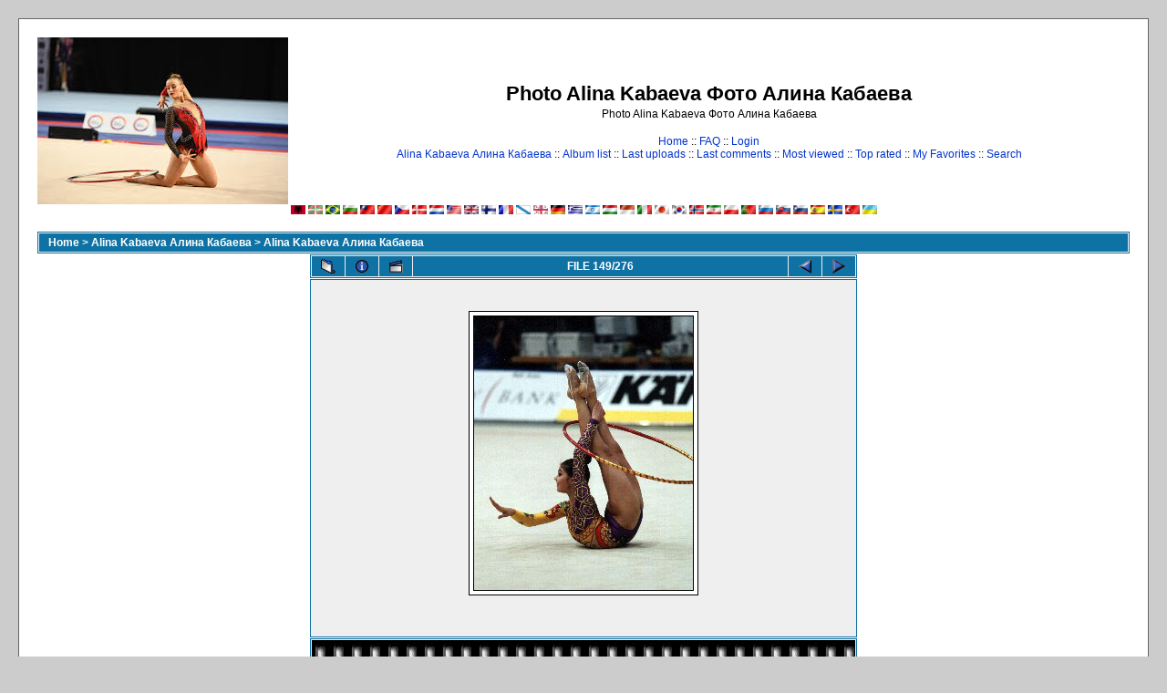

--- FILE ---
content_type: text/html; charset=utf-8
request_url: https://www.google.com/recaptcha/api2/aframe
body_size: 268
content:
<!DOCTYPE HTML><html><head><meta http-equiv="content-type" content="text/html; charset=UTF-8"></head><body><script nonce="H9BJrw-dF_UgPjfuPFmB5w">/** Anti-fraud and anti-abuse applications only. See google.com/recaptcha */ try{var clients={'sodar':'https://pagead2.googlesyndication.com/pagead/sodar?'};window.addEventListener("message",function(a){try{if(a.source===window.parent){var b=JSON.parse(a.data);var c=clients[b['id']];if(c){var d=document.createElement('img');d.src=c+b['params']+'&rc='+(localStorage.getItem("rc::a")?sessionStorage.getItem("rc::b"):"");window.document.body.appendChild(d);sessionStorage.setItem("rc::e",parseInt(sessionStorage.getItem("rc::e")||0)+1);localStorage.setItem("rc::h",'1769762704380');}}}catch(b){}});window.parent.postMessage("_grecaptcha_ready", "*");}catch(b){}</script></body></html>

--- FILE ---
content_type: application/javascript;charset=utf-8
request_url: https://w.uptolike.com/widgets/v1/version.js?cb=cb__utl_cb_share_1769762701262141
body_size: 396
content:
cb__utl_cb_share_1769762701262141('1ea92d09c43527572b24fe052f11127b');